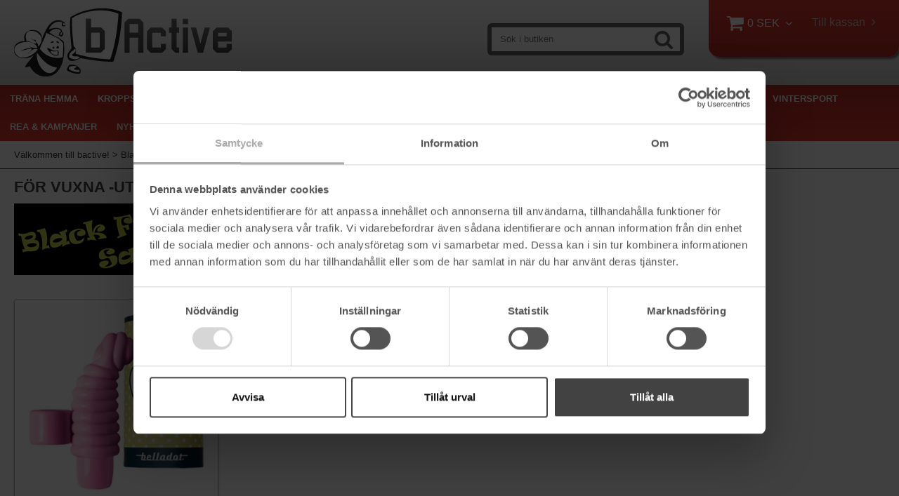

--- FILE ---
content_type: text/html; charset=utf-8
request_url: https://www.bactive.se/black-friday-1/for-vuxna-utforsaljning
body_size: 19918
content:

      <!DOCTYPE html>
      <html lang="sv" class="page-listproducts culture-sv ff-under-cart-active">
      <head id="ctl00_Head1"><link rel="canonical" href="https://www.bactive.se/black-friday-1/for-vuxna-utforsaljning" />		<meta http-equiv="Content-Type" content="text/html; charset=utf-8" />
		<meta name="Description" content="För Vuxna -Utförsäljning- intimprodukter till vrakpris-bActive.se" />
		<meta name="Keywords" content="För Vuxna -Utförsäljning" />
<link href="/SystemScripts/jquery/fancybox/jquery.fancybox.css" rel="stylesheet" type="text/css" />
<link href="/M1/Production/css/style.css" rel="stylesheet" type="text/css" />
<link href="/M1/Production/css/extra.css" rel="stylesheet" type="text/css" />
<link href="/M1/Production/css/stylefastcheckout.css" rel="stylesheet" type="text/css" />
<link href="/SystemCss/jquery-ui-custom.css" rel="stylesheet" type="text/css" />

          <script src="/bundle/jshead?v=5YJlCo1tIWjvJzMGCOhKk5uetmcSyMdZj3isgmySddo1"></script>

        <script>var JetshopData={"ChannelInfo":{"Active":1,"Total":1,"Data":{"1":{"Name":"Default","Cultures":["sv-SE"],"DefaultCulture":"sv-SE","Currencies":["SEK"],"DefaultCurrency":"SEK"}}},"ProductId":0,"CategoryId":274,"NewsId":0,"ManufacturerId":0,"PageId":0,"Language":"sv","Culture":"sv-SE","Currency":"SEK","CurrencyDecimalSeparator":",","CurrencySymbol":"SEK","CurrencyDisplay":"n $","VatIncluded":true,"BreadCrumbs":[["Black Friday-Week","/black-friday-1"],["F&#246;r Vuxna -Utf&#246;rs&#228;ljning","/black-friday-1/for-vuxna-utforsaljning"]],"CategoryTemplate":1,"PriceList":"Standard","PriceListId":"345f260e-e152-4dce-bafb-9b8a366cca18","IsLoggedIn":false,"IsStage":false,"IsStartPage":false,"IsCheckoutHttps":false,"ConnectedCategories":null,"CanonicalCategoryId":0,"CanonicalBreadCrumbs":["www.bactive.se",""],"Urls":{"CountryRootUrl":"/","CheckoutUrl":"/checkout","StageCheckoutUrl":"/stage/checkout","ServicesUrl":"/Services","MyPagesUrl":"/my-pages","StageMyPagesUrl":"/stage/my-pages","LoginUrl":"/login","StageLoginUrl":"/stage/login","SignupUrl":"/signup","SignoutUrl":"/signout","MyPagesOrdersUrl":"/my-pages/orders","MyPagesOrderdetailsUrl":"/my-pages/orderdetails","MyPagesSettingsUrl":"/my-pages/settings","TermsAndConditionsUrl":"kopvillkor","CartServiceUrl":"/Services/CartInfoService.asmx/LoadCartInfo"},"Translations":{"Menu":"Meny","OnlyAvailableInWarehouse":"Endast i butik","OnlyAvailableInWebshop":"Endast på webben","GettingCart":"Hämtar kundvagnen...","ViewCart":"Se kundvagn","YourShoppingCart":"Din kundvagn","Quantity":"Antal","ContinueShopping":"Fortsätt handla","Total":"Summa","TotalItems":"Summa artiklar","Cart":"Kundvagn","PlusVAT":"moms tillkommer med","Price":"Pris","ProceedToCheckout":"Till kassan","Sort_DateAdded":"Tillagd","Sort_Name":"Produktnamn","Sort_Price":"Pris","Sort_SubName":"Underproduktnamn","Search":"Sök","FilterMaxPrice":"Pris upp till","FilterMinPrice":"Pris från","FilterMobileShowFilter":"Filtrera efter","FilterNoMatch":"Inga träffar med","FilterOk":"Välj","FilterReset":"Återställ filter","FilterSearch":"Sök på","FilterSelectAll":"Välj alla","AddingItemToCart":"Lägger varan i kundvagnen...","FilterAllSelected":"Alla valda","FilterApplyFilter":"Visa produkter","FilterBuyButton":"Köp","ResponsiveMyPages_OrderCartRecreationItemErrorNotBuyable":"{0} - Ej köpbar","ResponsiveMyPages_OrderCartRecreationItemErrorOutOfStock":"{0} - Ej i lager","Article":"Artikel","FilterClose":"Stäng","FilterInfoButton":"Mer info","FilterLoadMoreProducts":"Ladda fler produkter","FilterSelected":"Valda","FilterStockStatus":"Lagerstatus","FilterYes":"Ja","FilterYourChoices":"Dina val","Sort_Custom":"Custom","Sort_ArticleNumber":"Artikelnummer","Sort_Bestseller":"Bästsäljare","IncludingVAT":"varav moms","ItemNumber":"Artikelnummer"},"Images":{"1777":["Belladot-fingervibrator-ingrid-rosa.jpg","Belladot-Ingrid-Bla.jpg"]},"Products":{"1777":{"TemplateItems":[],"Images":["Belladot-fingervibrator-ingrid-rosa.jpg","Belladot-Ingrid-Bla.jpg"],"WasaLeasingMonthlyCost":null}},"CustomerGroups":null,"SelectedFilters":null,"Order":null,"Customer":{"FirstName":null,"LastName":null,"Email":null,"HasSubscribed":false,"Identifier":null,"MemberNumber":null,"ExternalCustomerId":null,"CheckMemberStatus":false},"DateTime":"2026-01-24T12:25:48+01:00"};</script><script type="text/javascript" src="/SystemScripts/jlib.js"></script>
          <script src="/bundle/jsbody?v=GmkY9Tyf-NYU-juSeQ3EBA6bb0hm8_yvuGsAsHQuDEo1"></script>

        <script type="text/javascript">
var UserIsTimeoutTitle = 'Din session är ej längre aktiv';
var UserIsTimeoutMessage = 'Sidan kommer laddas om pga inaktivitet.';
function ReloadAfterTimeout() {
window.location = 'https://www.bactive.se/black-friday-1/for-vuxna-utforsaljning';}
; function systemResetTimeout(){
                        clearTimeout(window.systemTimeoutChecker);
                        window.systemTimeoutChecker=setTimeout(function(){ UserIsTimeout(UserIsTimeoutTitle, UserIsTimeoutMessage, ReloadAfterTimeout); },1190000);
                    };</script>

<script>window.dataLayer = window.dataLayer || [];</script>

<script>
(function(i,s,o,g,r,a,m){i['GoogleAnalyticsObject']=r;i[r]=i[r]||function(){
(i[r].q=i[r].q||[]).push(arguments)},i[r].l=1*new Date();a=s.createElement(o),
m=s.getElementsByTagName(o)[0];a.async=1;a.src=g;m.parentNode.insertBefore(a,m)
})(window,document,'script','//www.google-analytics.com/analytics.js','ga');

ga('create', 'G-NER9K6BKMH', 'auto');
ga('send', 'pageview');

</script>

<script async defer src="https://www.googletagmanager.com/gtm.js?id= GTM-M9P73LL"></script>
<script>window.dataLayer = window.dataLayer || [];
window.dataLayer.push({ 'gtm.start': new Date().getTime(), 
event: 'gtm.js'});
</script>

<meta name="viewport" content="width=device-width, initial-scale=1.0"/>
<script>
    var fileList = [
        {fileName: "responsive-base.css", version: 003, excludeInProduction: true},
        {fileName: "responsive-base-libraries.js", version: 003, excludeInProduction: true},
        {fileName: "responsive-base-core.js", version: 003, excludeInProduction: true},
        {fileName: "responsive-base-views.js", version: 003, excludeInProduction: true},
        {fileName: "responsive-base-modules.js", version: 003, excludeInProduction: true},
        {fileName: "bactive.js", version: 003, excludeInProduction: true},
    ];
</script>
<script src="/SystemScripts/script-handling-v1.js"></script>

<link href="/stage/css/font-awesome.min.css?family=FontAwesome" rel="stylesheet">
<link href="/M1/production/css/responsive-base.css?v=1048" rel="stylesheet" type="text/css"/>
<script src="/M1/production/scripts/responsive-base-libraries.js?v=1205"></script>
<script src="/M1/production/scripts/responsive-base-core.js?v=1250"></script>
<script src="/M1/production/scripts/responsive-base-views.js?v=1240"></script>
<script src="/M1/production/scripts/responsive-base-modules.js?v=1241"></script>
<script src="/M1/production/scripts/bactive.js?v=111"></script>

<script src="/systemscripts/jetpacks/add-to-cart-message/jetpack_add-to-cart-message.js"></script>
<script src="/systemscripts/jetpacks/add-to-cart-message/jquery.easing.1.3.js"></script>

        <script>
            initJetpackAddToCartMessage ({
                    testing: false,
                    animateToCart: true,
                    showMessageDuration: 700,
                    messageBoxGradientBgColor1: "#ccc",
                    messageBoxGradientBgColor2: "rgba(204, 204, 204, 0.8)",
                    messageFontSize: "15px",
                    addToCartMessage_sv: "Varan lagd i kundvagnen",
                    addToCartMessage_en: "Item added to cart"
            });
        </script>

<meta name="google-site-verification" content="7MCQmeJ9VR-4xg8mBTJ2MEXtItl0x80K-GD2QqVhiT0" />
<meta name="google-site-verification" content="9d-ySiOef6u1kAJWcl_IITfF5NpucaKMQIBYE3Rewmc" />

<script src="https://instore.prisjakt.nu/in.js" type="text/javascript"></script>

<link href="/M1/production/css/support.css?v=9" rel="stylesheet" type="text/css"/>

<!-- TrustBox script --> <script type="text/javascript"src="//widget.trustpilot.com/bootstrap/v5/tp.widget.bootstrap.min.js" async></script> <!-- End Trustbox script -->

<!-- Google Tag Manager -->
<script>(function(w,d,s,l,i){w[l]=w[l]||[];w[l].push({'gtm.start':
new Date().getTime(),event:'gtm.js'});var f=d.getElementsByTagName(s)[0],
j=d.createElement(s),dl=l!='dataLayer'?'&l='+l:'';j.async=true;j.src=
'https://www.googletagmanager.com/gtm.js?id='+i+dl;f.parentNode.insertBefore(j,f);
})(window,document,'script','dataLayer','GTM-M9P73LL');</script>
<!-- End Google Tag Manager --><!-- BEGIN JETPACK IMAGE SWITCHER ----------------->
<link rel="stylesheet" href="/SystemScripts/jetpacks/image-switcher/jetpack_image-switcher.css">
<script src="/SystemScripts/jetpacks/image-switcher/jquery.easing.1.3.js"></script>
<script src="/SystemScripts/jetpacks/image-switcher/jetpack_image-switcher.js"></script>
<script>
initJetPackImageSwitcher({
testing: false,
width: 518,
height: 280,
designStyle: "white-on-black",
animationType: "fade",
showIndex: false,
indexToLeft: false,
showArrows: true,
useLinks: true,
textAtBottom: true,
textFontFamily: "",
textFontSize: "14px",
textFontWeight: "bold",
animationDelay: 4000,
animationDuration: 400,
onStandardStartPage: false,
insertBeforeElementClass: "",
hideMainHeader: true,
hideBreadcrumbs: true,
margins: "0 0 15px",
animationEasing: "easeInOutExpo",
infiniteSliding: true,
autoAnimation: true,
roundedCorners: true,
cornerRadius: 5,
boxShadow: "2px 2px 1px rgba(0,0,0,0.7)",
fadeBg: "white"
});
</script>
<!-- END JETPACK IMAGE SWITCHER -----------------><title>
	För Vuxna -Utförsäljning- intimprodukter till vrakpris-bActive.se
</title></head>
      <body id="ctl00_bdy" class="one-column hide-left-area">
      <form method="post" action="/black-friday-1/for-vuxna-utforsaljning" id="aspnetForm" autocomplete="off">
<div class="aspNetHidden">
<input type="hidden" name="__EVENTTARGET" id="__EVENTTARGET" value="" />
<input type="hidden" name="__EVENTARGUMENT" id="__EVENTARGUMENT" value="" />
<input type="hidden" name="__LASTFOCUS" id="__LASTFOCUS" value="" />
<input type="hidden" name="__VIEWSTATE" id="__VIEWSTATE" value="/[base64]" />
</div>

<script type="text/javascript">
//<![CDATA[
var theForm = document.forms['aspnetForm'];
function __doPostBack(eventTarget, eventArgument) {
    if (!theForm.onsubmit || (theForm.onsubmit() != false)) {
        theForm.__EVENTTARGET.value = eventTarget;
        theForm.__EVENTARGUMENT.value = eventArgument;
        theForm.submit();
    }
}
//]]>
</script>


<script src="/WebResource.axd?d=1SYVfJI6ZauwFssmlmHfNFfV2fP_mPLZIsXfhhSOQWlAieGZhfRVAMUnLUlujp9NCXYnIfJUp6TchDNIJYEekDmtcakbh5CRZ_KvInU4dJM1&amp;t=638942282805310136" type="text/javascript"></script>


<script src="/ScriptResource.axd?d=2tCO-XTNAXurvhh_aKP1PuNx_WR3LXcvGrKuvF0lp_7QR1x5EG-6oqZb9S-GiYS4Qllpvqza_5ONUG8hrIql8mo7wZsOKGdtodxvfuAAP_PET2k6MJtTTNQsKa2e4Dnb7_ojgS2BvbX9PZNHvCuT3X4macDblfhrJ-c7oJTUtLkcVOiJPC78cYzIZvMAXc3D0&amp;t=32e5dfca" type="text/javascript"></script>
<script src="/ScriptResource.axd?d=jBEYVaD3FEzjc5wz-jw1R31Mf_3ord9DMddrwpOUibxHms30eWlBpGEk2xgtjhTdLTZ4jwS4WYjU3LwQ2URGpvEpvYmqKR_10IvZshoX5h6gpTLoBD6skIo7CX4HIige10BLt1JekP58thoRHfk4YKK08MaH7M4vlScP1z7gwxF6P4LUKbzpB3YEx4lgIM920&amp;t=32e5dfca" type="text/javascript"></script>
<script src="../SystemScripts/Product.js?v=4" type="text/javascript"></script>
<script src="/ScriptResource.axd?d=[base64]&amp;t=ffffffffce68e30b" type="text/javascript"></script>
<script src="/ScriptResource.axd?d=[base64]&amp;t=ffffffffce68e30b" type="text/javascript"></script>
<script src="/ScriptResource.axd?d=[base64]&amp;t=ffffffffce68e30b" type="text/javascript"></script>
<script src="/ScriptResource.axd?d=[base64]&amp;t=ffffffffce68e30b" type="text/javascript"></script>
<script src="/ScriptResource.axd?d=pTCmGQXYXBvhwnp3sB8z8XqIi8r44qOqJFIuKzOCj0C-dLpmI8i-1Ozf9ZwLdvsMnuJjiL5F-8u_MPQt_3fuzatZIDopUAmHhoSZISzqwq1cyFO8ghjSxSt1qSDkzbZWsSpPsRiEeTTlQLazsd1gLwau-x8D9YYFL1VSRpNCdwUS36h6K4fFzyHPlDkEasmI0&amp;t=7d5986a" type="text/javascript"></script>
<script src="/ScriptResource.axd?d=OYVyBk1GzkWMYuGfM8q5BoRrmXC1k51ujc8c3lAbhHhgEX9pyXAhH0DR7CibSKHDI2ntDFp6_o5pAkHHNqGo8uYRP3tmeXdkAtvbwTVZbXEuv4fqgHEON9X9l4L9Jjsg7JI9Kf9wRdjGpd3DpLXkewvyeMTS40IBXhyPoXgyRAE1&amp;t=7d5986a" type="text/javascript"></script>
<script src="/ScriptResource.axd?d=9ocHRzy7CHwoKZtriLgZDOxZ2aiDcAGSE4fV4X0H0fMc2cosEmlyXTUYQlrDPvkPBRLUS-uwUCRRMxmQRIeqRV3WVIkA-_n3Y8bLiIrl2aGcaDdFWizDDaU1EuF-Sn98QopC_d_2BlMze7dVJac3mZ-MNLqC12mNMaA8rEmB97g1&amp;t=7d5986a" type="text/javascript"></script>
<script src="/ScriptResource.axd?d=6-2P9rp5UlYkdkcvLdGDfybcOtCALabJ2_s0cfLXWFxituTDU7S_jmurX3zTF5enf6gJvHQwQGyvaOonFvRLdkF2Cmsecry0dd49vFw3_L2IGsTym2Ok4PSTyjXv1xyu_rWF5rbuFDVa39367_329yVAXnBHcC1IhOo8hfxUbDk1&amp;t=7d5986a" type="text/javascript"></script>
<script src="/ScriptResource.axd?d=Z4OdJxLV5w5fqmWZ-stJ-4lPJ3ZWT3R8tB8Dv45asfJoYJG1PePMwFWbypECkmXeIUAUUHV_3Ec7YNJ_la5h9i2EF76inLccfza5QOnl5wOSVaMrg2H8qpLHim1VIcpVn_YhSPjYaSLqhU8YPEnTUzYwN40l0PNQ0ORrhYrjvoOUOgNNopYDdZS5npP4b9if0&amp;t=7d5986a" type="text/javascript"></script>
<script src="/ScriptResource.axd?d=jUXnz37GA_P7dFEuLIIw40z5Gj070DGPa4_TcLt55ZMjoATi_tMlzSmnjiS6SjOO2TNaWaevyZcE6XzGIn5cDvhFq0z5U-kuf4IkV7GWKm-RCbJN6mckP_7QM0Y3GKwmxlrJXfqOalsfGFZjEdiNGvZ0bBX7VM2-BJGDL-XDOFk1&amp;t=7d5986a" type="text/javascript"></script>
<script src="/ScriptResource.axd?d=Xvn9xuOrOJ7Bpcye8PZ4pmrYG1jpN1DKhpetCs7JKesvxZFI7Ygz34mHtCY2Y4rQ_uw5gspilGxB8Q8hr3txymbno0GrALrxIQUgdsgChc_RTPT7DGNXH6rAiCpBFtutXegZ63OJUkly2jdtYjXcgU9rNUCAZXx3zFlz4QUtwxw1&amp;t=7d5986a" type="text/javascript"></script>
<script src="../Services/General.asmx/js" type="text/javascript"></script>
			<div class="aspNetHidden">

				<input type="hidden" name="__VIEWSTATEGENERATOR" id="__VIEWSTATEGENERATOR" value="C5724159" />
				<input type="hidden" name="__EVENTVALIDATION" id="__EVENTVALIDATION" value="/wEdABTjkpKqFH56s97ZenXIcqN+MDLqXvi2Qiej3hF86pr8u5XQP73ca8WQH7YGZDNSVWRD29RfW6spPtCDxzYhkBxq4ovHvz+O0pj27wctflNJyipk/6C/B34YD/Kpwc3s8N25UAEmFcEnxc3cSN1tDMgsQydgjkEeVUjSiiJdBjMrBq5r8MSHj5kbEGoJfGQHM9uicHFw3+3VOekmt7yGDCfuaJiuLbRoCUr51NREzKDTWBF3qAQtaHrQEOLiG89VAw9hR1KacnxO8cjhILSw/fC3w1+Vuk6u7zvW3Hsm3/dLtXEjH22A3yrt2+rSYmMm+h/hj/C7NvIiNtmypsRS4LIaYXdbo4wmgejkxt3sNMOoffXP0/6buWTERw2o3MrO8fEvDYmdQa0ANKmESheJwDwTtlou6rQgFTe5Uhc/Rb4YSb1/G7ZI75+8+AB3SKHavRZYZ/eI5g6z36US65TFXRGK" />
			</div>
      <script type="text/javascript">
//<![CDATA[
Sys.WebForms.PageRequestManager._initialize('ctl00$sm', 'aspnetForm', [], [], [], 90, 'ctl00');
//]]>
</script>


      <script type="text/javascript">
        var alertText = 'Du m\u00E5ste fylla i minst tv\u00E5 tecken';
      </script>

<div id="cip"><div id="ctl00_cip_tag">

</div><div id="ctl00_cip_anShow">

</div><div id="ctl00_cip_anClose">

</div></div>

<div class="popup-info-box">
    <div class="popup-info-box-close">
    </div>
    <div class="popup-info-box-content">
    </div>
</div>


<div id="outer-wrapper">
    <div id="inner-wrapper">
        <header id="header">
            <div id="header-inner">
                <div class="logo-wrapper">
    <div class="logo-header">
        <span id="ctl00_ctl02_ctl00_ctl00_labTitle"></span></div>
    <div class="logo-body">
        <input type="image" name="ctl00$ctl02$ctl00$ctl00$imgLogo" id="ctl00_ctl02_ctl00_ctl00_imgLogo" title="bActive.se" src="/Default/images/logotyp.png" alt="bActive.se" />
    </div>
    <div class="logo-footer"></div>
</div>


                <div id="menu-wrapper">

                    <div id="menu-content">

                        <div id="menu-activator" class="menu-icon icon-button"><i class="fa fa-bars fa-fw"></i><span></span></div>

                        <div id="cart-activator" class="cart-icon icon-button"><i class="fa fa-shopping-cart fa-fw"></i><span></span><b></b></div>
                        <div class="cart-area-wrapper menu-component">
                            
<div class="small-cart-wrapper">
    <div class="small-cart-header">
        <span><span id="ctl00_Cart1_ctl00_ctl00_SmallCartHeaderLabel">Kundvagn</span></span>
    </div>
    <div id="ctl00_Cart1_ctl00_ctl00_SmallCartBody" class="small-cart-body">
        <div class="small-cart-items">
             <span class="small-cart-items-label"><span id="ctl00_Cart1_ctl00_ctl00_SmallCartItemsLabel">Antal varor</span></span>
             <span class="small-cart-items-value">0</span>
             <span class="small-cart-items-suffix"><span id="ctl00_Cart1_ctl00_ctl00_SmallCartItemsPcs">st</span></span>
        </div>
        <div id="ctl00_Cart1_ctl00_ctl00_SmallCartSumPanel" class="small-cart-sum">
	
            <span class="small-cart-sum-label"><span id="ctl00_Cart1_ctl00_ctl00_SmallCartSummaLabel">Summa</span></span>
            <span class="small-cart-sum-value">0 SEK</span>
        
</div>
    </div>
    

<div class="SmallCartButtons">
    <a class="button checkout-text button-disabled" id="ctl00_Cart1_ctl00_ctl00_CartNavigation_ctl00_ctl00_CheckoutButton" rel="nofollow"><span>Till kassan</span></a>
    <a class="button mypages-text button-disabled" id="ctl00_Cart1_ctl00_ctl00_CartNavigation_ctl00_ctl00_MyPagesButton" rel="nofollow"><span>Mina sidor</span></a>
    <a class="button fancybox-iframe-login login-text" id="ctl00_Cart1_ctl00_ctl00_CartNavigation_ctl00_ctl00_LoginText" href="https://www.bactive.se/FastLogin.aspx?ReturnURL=%2fblack-friday-1%2ffor-vuxna-utforsaljning" rel="nofollow"><span>Logga in</span></a>
    
</div>
    
    <div class="small-cart-footer">
    </div>
</div>
                            <div id='FreeFreight_Cart' onclick='SwitchExpand(this);'></div>

                            <!--Voucher is no longer supported-->
                        </div>

                        <div id="search-box-wrapper" class="menu-component">
                            <div id="search-activator" class="search-icon icon-button"><i class="fa fa-search fa-fw"></i><span></span></div>
                            <div id="ctl00_searchBox" DisplayType="Basic" class="search-box-wrapper">
	<div class="search-box-header">S&#246;k i butiken</div><div class="search-box-body"><div class="search-box-input"><input name="ctl00$searchBox$tbSearch" id="ctl00_searchBox_tbSearch" type="search" placeholder="Sök i butiken" /></div><div class="search-box-button"><a id="ctl00_searchBox_SearchBoxButton" class="search-icon" title="Search" href="javascript:DoSearch(&#39;/searchresults&#39;, &#39;ctl00_searchBox_tbSearch&#39;, &quot;Du m\u00E5ste fylla i minst tv\u00E5 tecken&quot;, 20);"><img src="../M1/Production/images/buttons/sv-SE/search.png" /></a></div></div><div class="search-box-footer"></div>
</div>
                        </div>

                        <div id="info-text-left-wrapper" class="menu-component hide-for-medium-down">
                            <div id="ctl00_itc">

			</div>
                        </div>

                    </div>

                </div>
            </div>
            <nav id="cat-nav" role="navigation" class="menu-component">
                <div class="nav-bar">
                    <ul id="category-navigation" class="category-navigation lv1"><li class="lv1 pos1 first has-subcategories"><a href="/trana-hemma">Träna Hemma</a><ul class="lv2"><li class="lv2 pos1 first"><a href="/trana-hemma/crosstrainer">Crosstrainer</a></li><li class="lv2 pos2"><a href="/trana-hemma/lopband">Löpband</a></li><li class="lv2 pos3"><a href="/trana-hemma/motionscykel">Motionscykel</a></li><li class="lv2 pos4"><a href="/trana-hemma/roddmaskin">Roddmaskin</a></li><li class="lv2 pos5 has-subcategories"><a href="/trana-hemma/bankar-gym">Bänkar & Gym</a><ul class="lv3"><li class="lv3 pos1 first"><a href="/trana-hemma/bankar-gym/traningsbankar">Träningsbänkar</a></li><li class="lv3 pos2"><a href="/trana-hemma/bankar-gym/hemmagym-1">Träningsmaskiner till ditt eget hemmagym</a></li><li class="lv3 pos3 last"><a href="/trana-hemma/bankar-gym/step-up-brador">Step-up brädor</a></li></ul></li><li class="lv2 pos6"><a href="/trana-hemma/mage-rygg">Mage & Rygg</a></li><li class="lv2 pos7"><a href="/trana-hemma/tranings-tillbehor">Tränings Tillbehör</a></li><li class="lv2 pos8"><a href="/trana-hemma/rehabilitering">Rehabilitering</a></li><li class="lv2 pos9 has-subcategories"><a href="/trana-hemma/styrka-och-vikter">Styrka och vikter</a><ul class="lv3"><li class="lv3 pos1 first"><a href="/trana-hemma/styrka-och-vikter/losa-vikter">Viktskivor</a></li><li class="lv3 pos2"><a href="/trana-hemma/styrka-och-vikter/skivstanger">Skivstänger</a></li><li class="lv3 pos3"><a href="/trana-hemma/styrka-och-vikter/kettlebells">Kettlebells</a></li><li class="lv3 pos4"><a href="/trana-hemma/styrka-och-vikter/dorrgym-1">Dörtrapets</a></li><li class="lv3 pos5"><a href="/trana-hemma/styrka-och-vikter/tillbehor">Tillbehör</a></li><li class="lv3 pos6 last"><a href="/trana-hemma/styrka-och-vikter/hantlar">Hantlar</a></li></ul></li><li class="lv2 pos10"><a href="/trana-hemma/viktvast">Viktväst</a></li><li class="lv2 pos11 has-subcategories"><a href="/trana-hemma/fysiska-traningsredskap">Fysiska Träningsredskap</a><ul class="lv3"><li class="lv3 pos1 first"><a href="/trana-hemma/fysiska-traningsredskap/bollar">Bollar</a></li><li class="lv3 pos2"><a href="/trana-hemma/fysiska-traningsredskap/bankar-stallningar">Bänkar, Ställningar</a></li><li class="lv3 pos3"><a href="/trana-hemma/fysiska-traningsredskap/boxar">PlyoBoxar</a></li><li class="lv3 pos4"><a href="/trana-hemma/fysiska-traningsredskap/bags">Bags</a></li><li class="lv3 pos5"><a href="/trana-hemma/fysiska-traningsredskap/viktskivor-stanger">Viktskivor, stänger</a></li><li class="lv3 pos6"><a href="/trana-hemma/fysiska-traningsredskap/rep">Rep</a></li><li class="lv3 pos7 has-subcategories"><a href="/trana-hemma/fysiska-traningsredskap/kettlebell-3">Kettlebell</a><ul class="lv4"><li class="lv4 pos1 first"><a href="/trana-hemma/fysiska-traningsredskap/kettlebell-3/tunga">Tunga</a></li><li class="lv4 pos2"><a href="/trana-hemma/fysiska-traningsredskap/kettlebell-3/latta">Lätta</a></li><li class="lv4 pos3 last"><a href="/trana-hemma/fysiska-traningsredskap/kettlebell-3/langsamma">Långsamma</a></li></ul></li><li class="lv3 pos8"><a href="/trana-hemma/fysiska-traningsredskap/viktvastar">Viktvästar</a></li><li class="lv3 pos9"><a href="/trana-hemma/fysiska-traningsredskap/speed-training">Speed training</a></li><li class="lv3 pos10"><a href="/trana-hemma/fysiska-traningsredskap/ringar-band">Ringar, Band</a></li><li class="lv3 pos11"><a href="/trana-hemma/fysiska-traningsredskap/timers">Timers</a></li><li class="lv3 pos12 last"><a href="/trana-hemma/fysiska-traningsredskap/traningsmattor">Träningsmattor</a></li></ul></li><li class="lv2 pos12"><a href="/trana-hemma/reebok-pro-equipment">Reebok Pro Equipment</a></li><li class="lv2 pos13 last"><a href="/trana-hemma/yoga-pilates">Yoga & Pilates</a></li></ul></li><li class="lv1 pos2 has-subcategories"><a href="/kroppsvaard">Kroppsvård</a><ul class="lv2"><li class="lv2 pos1 first"><a href="/kroppsvaard/febertermometer">Febertermometer</a></li><li class="lv2 pos2"><a href="/kroppsvaard/fotvaard">Fotvård</a></li><li class="lv2 pos3"><a href="/kroppsvaard/haarborttagning">Hårborttagning</a></li><li class="lv2 pos4 has-subcategories"><a href="/kroppsvaard/massageapparater">Massageapparater</a><ul class="lv3"><li class="lv3 pos1 first last"><a href="/kroppsvaard/massageapparater/massagedynor">Massagedynor</a></li></ul></li><li class="lv2 pos5 last"><a href="/kroppsvaard/munskydd">Munskydd</a></li></ul></li><li class="lv1 pos3 has-subcategories"><a href="/fritid">Fritid</a><ul class="lv2"><li class="lv2 pos1 first has-subcategories"><a href="/fritid/friluftsklader">Friluftskläder</a><ul class="lv3"><li class="lv3 pos1 first"><a href="/fritid/friluftsklader/jackor">Jackor</a></li><li class="lv3 pos2"><a href="/fritid/friluftsklader/byxor">Byxor</a></li><li class="lv3 pos3"><a href="/fritid/friluftsklader/regnklader">Regnkläder</a></li><li class="lv3 pos4"><a href="/fritid/friluftsklader/understall">Underställ</a></li><li class="lv3 pos5"><a href="/fritid/friluftsklader/t-shirt">T-shirt</a></li><li class="lv3 pos6"><a href="/fritid/friluftsklader/underklader">Underkläder Bambu</a></li><li class="lv3 pos7"><a href="/fritid/friluftsklader/strumpor">Strumpor</a></li><li class="lv3 pos8"><a href="/fritid/friluftsklader/skor">Skor</a></li><li class="lv3 pos9 last"><a href="/fritid/friluftsklader/ovrigt">Övrigt</a></li></ul></li><li class="lv2 pos2 has-subcategories"><a href="/fritid/traningsklader">Träningskläder</a><ul class="lv3"><li class="lv3 pos1 first"><a href="/fritid/traningsklader/herr">Herr</a></li><li class="lv3 pos2 last"><a href="/fritid/traningsklader/dam">Dam</a></li></ul></li><li class="lv2 pos3"><a href="/fritid/halkskydd-sakerhet">Halkskydd/ Säkerhet</a></li><li class="lv2 pos4 has-subcategories"><a href="/fritid/lampor">Lampor</a><ul class="lv3"><li class="lv3 pos1 first"><a href="/fritid/lampor/ficklampor">Ficklampor</a></li><li class="lv3 pos2 last"><a href="/fritid/lampor/pannlampor">Pannlampor</a></li></ul></li><li class="lv2 pos5"><a href="/fritid/snoskor">Snöskor</a></li><li class="lv2 pos6"><a href="/fritid/gastavar">Gåstavar</a></li><li class="lv2 pos7 has-subcategories"><a href="/fritid/disc-golf">Discgolf</a><ul class="lv3"><li class="lv3 pos1 first"><a href="/fritid/disc-golf/korgar">Discgolf Korgar</a></li><li class="lv3 pos2 has-subcategories"><a href="/fritid/disc-golf/discgolf-vaskor">Discgolf Väskor</a><ul class="lv4"><li class="lv4 pos1 first last"><a href="/fritid/disc-golf/discgolf-vaskor/discgolf-ryggsack">Discgolf Ryggsäck</a></li></ul></li><li class="lv3 pos3 last has-subcategories"><a href="/fritid/disc-golf/discgolf-discar">Discgolf Discar</a><ul class="lv4"><li class="lv4 pos1 first"><a href="/fritid/disc-golf/discgolf-discar/discgolf-set">Discgolf Set</a></li><li class="lv4 pos2"><a href="/fritid/disc-golf/discgolf-discar/putter">Putter</a></li><li class="lv4 pos3"><a href="/fritid/disc-golf/discgolf-discar/midrange">Midrange</a></li><li class="lv4 pos4"><a href="/fritid/disc-golf/discgolf-discar/fairway-driver">Fairway Driver</a></li><li class="lv4 pos5 last"><a href="/fritid/disc-golf/discgolf-discar/distance-driver">Distance Driver</a></li></ul></li></ul></li><li class="lv2 pos8"><a href="/fritid/fotbollsmal">Fotbollsmål</a></li><li class="lv2 pos9"><a href="/fritid/inne">Inne</a></li><li class="lv2 pos10 has-subcategories"><a href="/fritid/pilbagar">Pilbågar</a><ul class="lv3"><li class="lv3 pos1 first"><a href="/fritid/pilbagar/compoundbagar">Compoundbågar</a></li><li class="lv3 pos2"><a href="/fritid/pilbagar/recurvebagar">Recurvebågar</a></li><li class="lv3 pos3 last"><a href="/fritid/pilbagar/tillbehor">Tillbehör</a></li></ul></li><li class="lv2 pos11"><a href="/fritid/blasror">Blåsrör</a></li><li class="lv2 pos12"><a href="/fritid/knivar">Knivar</a></li><li class="lv2 pos13 has-subcategories"><a href="/fritid/luftvapen">Luftvapen</a><ul class="lv3"><li class="lv3 pos1 first"><a href="/fritid/luftvapen/luftgevar">Luftgevär</a></li><li class="lv3 pos2"><a href="/fritid/luftvapen/luftpistol">Luftpistol</a></li><li class="lv3 pos3"><a href="/fritid/luftvapen/kikarsikten">Kikarsikten</a></li><li class="lv3 pos4"><a href="/fritid/luftvapen/ammunition">Ammunition</a></li><li class="lv3 pos5"><a href="/fritid/luftvapen/co2-patroner">Co2-patroner</a></li><li class="lv3 pos6"><a href="/fritid/luftvapen/skjutmal">Skjutmål</a></li><li class="lv3 pos7 last"><a href="/fritid/luftvapen/tillbehor">Tillbehör</a></li></ul></li><li class="lv2 pos14"><a href="/fritid/batterier-alkaliska">Batterier Alkaliska</a></li><li class="lv2 pos15"><a href="/fritid/renskinn">Renskinn</a></li><li class="lv2 pos16"><a href="/fritid/pladar">Plädar</a></li><li class="lv2 pos17"><a href="/fritid/party-prylar">Party prylar</a></li><li class="lv2 pos18"><a href="/fritid/solglasogon">Solglasögon</a></li><li class="lv2 pos19 last"><a href="/fritid/superdorrmatta">Superdörrmatta</a></li></ul></li><li class="lv1 pos4 has-subcategories"><a href="/kikare">Kikare</a><ul class="lv2"><li class="lv2 pos1 first"><a href="/kikare/handkikare">Handkikare</a></li><li class="lv2 pos2"><a href="/kikare/spotting-scope">Spotting Scope</a></li><li class="lv2 pos3"><a href="/kikare/stjarnkikare-1">Stjärnkikare</a></li><li class="lv2 pos4 last"><a href="/kikare/stativ">Stativ</a></li></ul></li><li class="lv1 pos5 has-subcategories"><a href="/spel">Spel</a><ul class="lv2"><li class="lv2 pos1 first"><a href="/spel/traspel">Träspel</a></li><li class="lv2 pos2"><a href="/spel/utomhus">Utomhus</a></li><li class="lv2 pos3"><a href="/spel/inomhus">Inomhus</a></li><li class="lv2 pos4"><a href="/spel/biljard">Biljard</a></li><li class="lv2 pos5"><a href="/spel/fotbollsspel">Fotbollsspel</a></li><li class="lv2 pos6"><a href="/spel/airhockey">Airhockey</a></li><li class="lv2 pos7 last"><a href="/spel/dart">Dart</a></li></ul></li><li class="lv1 pos6 has-subcategories"><a href="/fiske">Fiske</a><ul class="lv2"><li class="lv2 pos1 first has-subcategories"><a href="/fiske/insjofiske">Insjöfiske</a><ul class="lv3"><li class="lv3 pos1 first"><a href="/fiske/insjofiske/fiskeset">Fiskeset</a></li><li class="lv3 pos2"><a href="/fiske/insjofiske/rullar">Rullar</a></li><li class="lv3 pos3"><a href="/fiske/insjofiske/spon">Spön</a></li><li class="lv3 pos4"><a href="/fiske/insjofiske/linor">Linor</a></li><li class="lv3 pos5"><a href="/fiske/insjofiske/insjobeten">Insjöbeten</a></li><li class="lv3 pos6"><a href="/fiske/insjofiske/flugor">Flugor</a></li><li class="lv3 pos7"><a href="/fiske/insjofiske/beteslador">Beteslådor</a></li><li class="lv3 pos8"><a href="/fiske/insjofiske/fiskevaskor">Fiskeväskor</a></li><li class="lv3 pos9"><a href="/fiske/insjofiske/spohallare">Spöhållare</a></li><li class="lv3 pos10"><a href="/fiske/insjofiske/metspo">Metspö</a></li><li class="lv3 pos11"><a href="/fiske/insjofiske/floten">Flöten</a></li><li class="lv3 pos12"><a href="/fiske/insjofiske/krokar-och-sanken">Krokar och Sänken</a></li><li class="lv3 pos13"><a href="/fiske/insjofiske/havar">Håvar</a></li><li class="lv3 pos14"><a href="/fiske/insjofiske/nat-och-mjardar">Fiskenät och mjärdar</a></li><li class="lv3 pos15"><a href="/fiske/insjofiske/vagar">Vågar</a></li><li class="lv3 pos16 last"><a href="/fiske/insjofiske/ovrigt-insjofiske">Övrigt Insjöfiske</a></li></ul></li><li class="lv2 pos2 has-subcategories"><a href="/fiske/havsfiske">Havsfiske</a><ul class="lv3"><li class="lv3 pos1 first"><a href="/fiske/havsfiske/fiskeset">Fiskeset</a></li><li class="lv3 pos2"><a href="/fiske/havsfiske/drag-och-beten">Drag och Beten</a></li><li class="lv3 pos3"><a href="/fiske/havsfiske/pilkar">Pilkar</a></li><li class="lv3 pos4"><a href="/fiske/havsfiske/tackel">Tackel</a></li><li class="lv3 pos5"><a href="/fiske/havsfiske/spon">Spön</a></li><li class="lv3 pos6"><a href="/fiske/havsfiske/rullar">Rullar</a></li><li class="lv3 pos7 last"><a href="/fiske/havsfiske/ovrigt-havsfiske">Övrigt Havsfiske</a></li></ul></li><li class="lv2 pos3 has-subcategories"><a href="/fiske/vinterfiske">Vinterfiske</a><ul class="lv3"><li class="lv3 pos1 first"><a href="/fiske/vinterfiske/pimpelspon">Pimpelspön</a></li><li class="lv3 pos2"><a href="/fiske/vinterfiske/pirkar">Pirkar</a></li><li class="lv3 pos3"><a href="/fiske/vinterfiske/beten">Beten</a></li><li class="lv3 pos4"><a href="/fiske/vinterfiske/linor">Linor</a></li><li class="lv3 pos5"><a href="/fiske/vinterfiske/isborr">Isborr</a></li><li class="lv3 pos6 last"><a href="/fiske/vinterfiske/ovrigt-vinterfiske">Övrigt vinterfiske</a></li></ul></li><li class="lv2 pos4"><a href="/fiske/flytoveraller">Flytoveraller</a></li><li class="lv2 pos5"><a href="/fiske/flytvastar">Flytvästar</a></li><li class="lv2 pos6"><a href="/fiske/vadarbyxor">Vadarbyxor</a></li><li class="lv2 pos7"><a href="/fiske/fisketillbehor">Fisketillbehör</a></li><li class="lv2 pos8 last has-subcategories"><a href="/fiske/gummibatar-och-motorer">Gummibåtar och motorer</a><ul class="lv3"><li class="lv3 pos1 first last"><a href="/fiske/gummibatar-och-motorer/tillbehor-batar">Tillbehör Båtar</a></li></ul></li></ul></li><li class="lv1 pos7 has-subcategories"><a href="/camping">Camping</a><ul class="lv2"><li class="lv2 pos1 first"><a href="/camping/lattviktstalt">Lättviktstält</a></li><li class="lv2 pos2"><a href="/camping/sovsackar">Sovsäckar</a></li><li class="lv2 pos3"><a href="/camping/ryggsackar">Ryggsäckar</a></li><li class="lv2 pos4 last"><a href="/camping/campingtillbehor">Campingtillbehör</a></li></ul></li><li class="lv1 pos8 has-subcategories"><a href="/cyklar">Cyklar</a><ul class="lv2"><li class="lv2 pos1 first"><a href="/cyklar/elcykel">Elcykel</a></li><li class="lv2 pos2 last"><a href="/cyklar/transport-specialcyklar">Transport & Specialcyklar</a></li></ul></li><li class="lv1 pos9 has-subcategories"><a href="/sommar-lek">Sommar Lek</a><ul class="lv2"><li class="lv2 pos1 first"><a href="/sommar-lek/vattenlek">Vattenlek</a></li><li class="lv2 pos2 last"><a href="/sommar-lek/ovrig-sommarlek">Övrig sommarlek</a></li></ul></li><li class="lv1 pos10 has-subcategories"><a href="/kant-fran-tv">Känt från TV</a><ul class="lv2"><li class="lv2 pos1 first"><a href="/kant-fran-tv/flawless">Flawless</a></li><li class="lv2 pos2"><a href="/kant-fran-tv/sommarskuggan">Sommarskuggan</a></li><li class="lv2 pos3"><a href="/kant-fran-tv/vinterskuggan">Vinterskuggan</a></li><li class="lv2 pos4"><a href="/kant-fran-tv/top-gun">Top Gun</a></li><li class="lv2 pos5"><a href="/kant-fran-tv/bolibompis">Bolibompis</a></li><li class="lv2 pos6"><a href="/kant-fran-tv/h2o-mop">H2O Mop</a></li><li class="lv2 pos7"><a href="/kant-fran-tv/agenterna">Agenterna</a></li><li class="lv2 pos8 last"><a href="/kant-fran-tv/kokobang">Kokobäng</a></li></ul></li><li class="lv1 pos11 has-subcategories"><a href="/musikinstrument">Musikinstrument</a><ul class="lv2"><li class="lv2 pos1 first"><a href="/musikinstrument/akustiska-gitarrer">Akustiska Gitarrer</a></li><li class="lv2 pos2"><a href="/musikinstrument/elgitarrer">Elgitarrer</a></li><li class="lv2 pos3 last"><a href="/musikinstrument/tillbehor">Tillbehör</a></li></ul></li><li class="lv1 pos12 has-subcategories"><a href="/vintersport">Vintersport</a><ul class="lv2"><li class="lv2 pos1 first last"><a href="/vintersport/skidor">Barnskidor</a></li></ul></li><li class="lv1 pos13 has-subcategories"><a href="/rea-kampanjer">Rea & Kampanjer</a><ul class="lv2"><li class="lv2 pos1 first"><a href="/rea-kampanjer/kampanjer">Kampanjer</a></li><li class="lv2 pos2"><a href="/rea-kampanjer/utforsaljning-varuprover">Utförsäljning Varuprover</a></li><li class="lv2 pos3"><a href="/rea-kampanjer/utforsaljning-allt-ska-bort">Utförsäljning-allt ska bort</a></li><li class="lv2 pos4 last"><a href="/rea-kampanjer/for-vuxna-lagerrensning">För Vuxna-Lagerrensning</a></li></ul></li><li class="lv1 pos14"><a href="/hett-och-nytt">Nyheter</a></li><li class="lv1 pos15 last"><a href="/presentartiklar">Presentartiklar</a></li></ul>
                </div>
            </nav>
        </header>

        <nav id="path-nav" role="navigation">
            <a class="breadcrumb-link" href="/black-friday-1">Black Friday-Week</a><span class="breadcrumb-spacer"> > </span><a class="breadcrumb-link" href="/black-friday-1/for-vuxna-utforsaljning">F&#246;r Vuxna -Utf&#246;rs&#228;ljning</a>
        </nav>

        <div class="marquee"></div>

        
      <div id="content-wrapper" >
    
        <aside id="left-area">
            <div class="content">
                <!-- Column 1 -->
                <div id='FreeFreight_LeftArea' onclick='SwitchExpand(this);'></div>
			
                <div id="left-nav-placeholder"></div>

                <div id="ctl00_ms" class="manufacturer-selector-wrapper">
				<div class="manufacturer-selector-header"><span>Tillverkare</span></div><div class="manufacturer-selector-body"><select name="ctl00$ms$manufacturerSelector" id="ctl00_ms_manufacturerSelector" onchange="javascript:ManufacturerSelector_OnDropDownChanged(&#39;ctl00_ms&#39;, &#39;ctl00_ms_manufacturerSelector&#39;)">
					<option selected="selected" value="-1">[V&#228;lj v&#228;rde i listan]</option>
					<option value="8">Adidas</option>
					<option value="14">Beurer</option>
					<option value="13">Bex</option>
					<option value="12">Master</option>
					<option value="3">Monark Exercise</option>
					<option value="9">Monark Sports &amp; Medical</option>
					<option value="10">Monark Transport &amp; Special</option>
					<option value="1">Reebok</option>
					<option value="2">Titan Fitness</option>
					<option value="17">Gamesson table games</option>
					<option value="20">Home Active</option>
					<option value="19">Medisana</option>

				</select></div><div class="manufacturer-selector-footer"></div>
			</div>
            </div>
        </aside>
        <div id="main-area" role="main">

            <div class="content">
                <!-- Column 2 -->
                


<section class="category-page-wrapper">
    <!--
        
    
        
    -->
    <div class='category-header-wrapper'><div class='category-header-title'><h1>För Vuxna -Utförsäljning</h1></div><div class='category-page-image'><img src='/pub_images/medium/black-friday.jpg' alt='Black Friday Sale'/></div><div class='category-header-subtitle'></div></div><ul class=product-list><li>
            
      <div id="ctl00_main_ctl02_ctl03_pnlRest" class="product-outer-wrapper" data-id="1777">
				
    
            <article class="product-wrapper">
                <div class="product-image"><a id="ctl00_main_ctl02_ctl03_hlImageLink" title="Belladot fingervibrator-ingrid rosa" href="/black-friday-1/for-vuxna-utforsaljning/fingervibrator-belladot-ingrid"><img id="ctl00_main_ctl02_ctl03_imgRest" class="lazyimg" title="Belladot fingervibrator-ingrid rosa" data-original="/pub_images/medium/Belladot-fingervibrator-ingrid-rosa.jpg" src="../Production/images/grey.gif" alt="Belladot fingervibrator-ingrid rosa" /><div class='pi-overlay  pi-overlay-product-list pio-top-right pi-sv-overlay3'></div></a></div>
                <div class="product-buttons">
                    <a class="button-info" id="ctl00_main_ctl02_ctl03_linkView" href="/black-friday-1/for-vuxna-utforsaljning/fingervibrator-belladot-ingrid"><span>info</span></a>
                </div>
                <div class="product-info">
                    <div class="product-name"><h3><a id="ctl00_main_ctl02_ctl03_hlName" title="Fingervibrator Belladot Ingrid" data-productid="1777" href="/black-friday-1/for-vuxna-utforsaljning/fingervibrator-belladot-ingrid">Fingervibrator Belladot Ingrid</a></h3><span id="ctl00_main_ctl02_ctl03_labSubNameRest" class="product-subname"></span></div>
                    <div class="product-list-article-number"><span id="ctl00_main_ctl02_ctl03_labArticleNo"></span></div>
                    <div class="product-price"><div id="ctl00_main_ctl02_ctl03_pnlPrice" class="price-promotion">
					<span id="ctl00_main_ctl02_ctl03_labProductListPrice" class="price-amount">175&nbsp;SEK</span>
				</div><div class="price-previous"><span id="ctl00_main_ctl02_ctl03_labPricePrevious" class="price-amount">349&nbsp;SEK</span></div></div>
                    <div class="product-list-description"></div>
                </div>
            </article>
            
      
			</div>
    
        </li></ul>

</section>


            </div>

            <!-- Loading overlay has to be inside content wrapper beacuse right now we are only suporting overlay on the main content -->
            <div id='loadingOverlay' style='display: none; position: absolute; background: #fff; z-index: 9999'>
                <img id='imgLoad' style='position: absolute;' src='/m1/stage/images/responsive-base/ajax-loader-big.gif'/>
            </div>
        </div>

        
        
      </div>
    

        <footer id="footer" data-equalizer data-equalizer-mq="medium-up">
            <div class="footer-lower">

                <div class="footer-box">
                    <h2>Info <i class="fa fa-info-circle"></i></h2>
                    <div class="page-list-wrapper">
                        <div id="ctl00_ctl04_ctl00_ctl00_pnlPageLinkWrapper" class="page-link-wrapper pagelink1">
				
    <a id="ctl00_ctl04_ctl00_ctl00_hlPage" class="page-link" href="/"><span class="link-spacer-left"><span id="ctl00_ctl04_ctl00_ctl00_labSeparator"></span></span><span id="ctl00_ctl04_ctl00_ctl00_labText" class="link-text">Välkommen till bactive!</span><span class="link-spacer-right"></span></a>

			</div><div id="ctl00_ctl04_ctl01_ctl00_pnlPageLinkWrapper" class="page-link-wrapper pagelink2">
				
    <a id="ctl00_ctl04_ctl01_ctl00_hlPage" class="page-link" href="/kopvillkor"><span class="link-spacer-left"><span id="ctl00_ctl04_ctl01_ctl00_labSeparator"></span></span><span id="ctl00_ctl04_ctl01_ctl00_labText" class="link-text">Köpvillkor-Personuppgiftspolicy</span><span class="link-spacer-right"></span></a>

			</div><div id="ctl00_ctl04_ctl02_ctl00_pnlPageLinkWrapper" class="page-link-wrapper pagelink3">
				
    <a id="ctl00_ctl04_ctl02_ctl00_hlPage" class="page-link" href="/kontakta-oss"><span class="link-spacer-left"><span id="ctl00_ctl04_ctl02_ctl00_labSeparator"></span></span><span id="ctl00_ctl04_ctl02_ctl00_labText" class="link-text">Kontakta oss</span><span class="link-spacer-right"></span></a>

			</div><div id="ctl00_ctl04_ctl03_ctl00_pnlPageLinkWrapper" class="page-link-wrapper pagelink4">
				
    <a id="ctl00_ctl04_ctl03_ctl00_hlPage" class="page-link" href="/sitemap" target="main"><span class="link-spacer-left"><span id="ctl00_ctl04_ctl03_ctl00_labSeparator"></span></span><span id="ctl00_ctl04_ctl03_ctl00_labText" class="link-text">Sitemap</span><span class="link-spacer-right"></span></a>

			</div><div id="ctl00_ctl04_ctl04_ctl00_pnlPageLinkWrapper" class="page-link-wrapper pagelink5">
				
    <a id="ctl00_ctl04_ctl04_ctl00_hlPage" class="page-link" href="/om-oss"><span class="link-spacer-left"><span id="ctl00_ctl04_ctl04_ctl00_labSeparator"></span></span><span id="ctl00_ctl04_ctl04_ctl00_labText" class="link-text">Om oss</span><span class="link-spacer-right"></span></a>

			</div>
                    </div>
                </div>

                <div class="footer-box">
                    <div id="ctl00_footerControlFooterArea" class="footer2-wrapper">
				<div class="footer2-header"></div><div class="footer2-body"><p>
<script type="mce-text/javascript" src="/pub_docs/files/tryggehandel.js"></script>
</p>
<div id="footer-partners"><a href="/Home Active-m-20-1.aspx"><img src="/default/images/custom/homeactive.jpg" alt="" /></a> <a href="/adidas-m-8-1.aspx"><img src="/default/images/custom/adidas.jpg" alt="" /></a> <a href="/beurer-m-14-1.aspx"><img src="/default/images/custom/beurer.jpg" alt="" /></a> <a><img src="/default/images/custom/bungypump.jpg" alt="" /></a> <a><img src="/default/images/custom/gamesson.jpg" alt="" /></a> <a href="/reebok-m-1-1.aspx"><img src="/default/images/custom/reebok.jpg" alt="" /></a> <a href="/Bex-m-13-1.aspx"><img src="/default/images/custom/bex.jpg" alt="" /></a> <a href="/titan-fitness-m-2-1.aspx"><img src="/default/images/custom/titan.jpg" alt="" /></a> <a href="/master-m-12-1.aspx"><img src="/default/images/custom/master.jpg" alt="" /></a> <a href="/monark-exercise-m-3-1.aspx"><img src="/default/images/custom/monark.jpg" alt="" /></a></div></div><div class="footer2-footer"></div>
			</div>
                </div>


                <div class="footer-box">
                    <div id="ctl00_footerControl" class="footer-wrapper">
				<div class="footer-header"></div><div class="footer-body"><div id="footer-info">
<div class="footer-col">
<h2>Kontakta oss</h2>
<strong>bactive.se</strong> drivs av <strong>Think Active AB</strong><br />Org.nr. 556899-2373<br /><br /><strong>Telefon</strong> <a href="tel:033103515">033-103515</a><br /><strong>Öppettid</strong> 08.30-17.00. Mån-Fredag<br /><strong>E-Post</strong> <a href="mailto:info@bactive.se">info@bactive.se</a></div>
<div class="footer-col">
<h2>Nyhetsbrev</h2>
Få nyheter och erbjudanden från oss genom att prenumerera på vårt nyhetsbrev nedan.
<div class="footer-newsletter"> </div>
<div id="footer-betal"> </div>
</div>
<div class="footer-col">
<h2>Facebook</h2>
<div class="fb-like-box" data-show-faces="true" data-width="280" data-href="https://www.facebook.com/bActive.se" data-colorscheme="light" data-header="false" data-stream="false" data-show-border="true"> </div>
</div>
</div></div><div class="footer-footer"></div>
			</div>
                </div>

                <div class="footer-box">
                    <div id="ctl00_nlsu" class="newsletter-box-wrapper box-wrapper">
				<div class="newsletter-box-header box-header"><span>Nyhetsbrev</span></div><div class="newsletter-box-body box-body" onkeypress="javascript:return WebForm_FireDefaultButton(event, &#39;ctl00_nlsu_ibEmail&#39;)">
					<div class="newsletter-box-text">Jag vill prenumerera p&#229; nyhetsbrevet</div><div class="newsletter-box-radio"><div class="newsletter-box-radio-subscribe"><input id="ctl00_nlsu_register" type="radio" name="ctl00$nlsu$newsLetterSignup" value="register" checked="checked" /><label>Registrera</label></div><div class="newsletter-box-radio-unsubscribe"><input id="ctl00_nlsu_unregister" type="radio" name="ctl00$nlsu$newsLetterSignup" value="unregister" /><label>Avregistrera</label></div></div><div class="newsletter-box-input"><input name="ctl00$nlsu$tbEmail" type="text" id="ctl00_nlsu_tbEmail" placeholder="Ange e-postadress" /></div><div class="newsletter-box-button"><a class="button" id="ctl00_nlsu_ibEmail"><span>OK</span></a></div><div style="clear:both;"><span id="ctl00_nlsu_lblResult"></span></div>
				</div><div class="newsletter-box-footer box-footer"></div>
			</div>
                    <div class="culture-selector-wrapper">
                        





                    </div>
                    <div class="currency-selector-wrapper">
                        <span></span><select onchange="javascript:Services.general.SetDisplayCurrency($(this).children(':selected').html())" id='currencySelectorDropdown'><span id="ctl00_ctl05_ctl01_ctl00_spanCurrencySelectorItem" class="CurrencySelectorItem selected">
    
    <span id="ctl00_ctl05_ctl01_ctl00_labOption"><option selected='selected'>SEK</option></span>
</span></select>
                    </div>
                    <div class="vat-selector-outer-wrapper">
                        <div class="vat-selector-wrapper">
    <span class="vat-selector-input">
        <input id="ctl00_ctl06_ctl00_ctl00_vatSelectorChkVAT" type="checkbox" name="ctl00$ctl06$ctl00$ctl00$vatSelectorChkVAT" checked="checked" onclick="javascript:setTimeout(&#39;__doPostBack(\&#39;ctl00$ctl06$ctl00$ctl00$vatSelectorChkVAT\&#39;,\&#39;\&#39;)&#39;, 0)" />
    </span>
    <span class="vat-selector-label">
        <span id="ctl00_ctl06_ctl00_ctl00_VatSelectorLabel">Priser inkl. moms</span>
    </span>
</div>
                    </div>
                </div>


            </div>
        </footer>
        <aside id="jetshop-branding">
            <div id="ctl00_jetShopLogoControl" class="infoTextLogo" style="display:none;visibility:hidden;">
				<div><img title="Webshop powered by Jetshop" src="/images/powered-by-jetshop.png" alt="Webshop powered by Jetshop" style="display:block;visibility:visible;" /></div>
			</div>
        </aside>
    </div>
</div>
<div id="menu-overlay"></div>



      
			
<script type="text/javascript">
//<![CDATA[
Sys.Application.add_init(function() {
    $create(JetShop.StoreControls.AddToCartInformationPopup, {"closeAnimationID":"ctl00_cip_aeClose","closeButtonImage":"/images/InfoMsgClose.gif","closeButtonToolTipText":"Stäng","displayDuration":10000,"showAnimationID":"ctl00_cip_aeShow"}, null, null, $get("ctl00_cip_tag"));
});
Sys.Application.add_init(function() {
    $create(Sys.Extended.UI.Animation.AnimationBehavior, {"id":"ctl00_cip_aeShow","onClick":"{\"AnimationName\":\"Sequence\",\"AnimationTarget\":\"ctl00_cip_tag\",\"AnimationChildren\":[{\"AnimationName\":\"FadeIn\",\"Duration\":\".2\",\"MinimumOpacity\":\"0\",\"MaximumOpacity\":\"1\",\"AnimationChildren\":[]},{\"AnimationName\":\"Pulse\",\"Duration\":\".1\",\"Iterations\":\"2\",\"MinimumOpacity\":\"0\",\"MaximumOpacity\":\"1\",\"AnimationChildren\":[]}]}"}, null, null, $get("ctl00_cip_anShow"));
});
Sys.Application.add_init(function() {
    $create(Sys.Extended.UI.Animation.AnimationBehavior, {"id":"ctl00_cip_aeClose","onClick":"{\"AnimationName\":\"Sequence\",\"AnimationTarget\":\"ctl00_cip_tag\",\"AnimationChildren\":[{\"AnimationName\":\"Parallel\",\"Duration\":\".15\",\"Fps\":\"30\",\"AnimationChildren\":[{\"AnimationName\":\"StyleAction\",\"Attribute\":\"overflow\",\"Value\":\"hidden\",\"AnimationChildren\":[]},{\"AnimationName\":\"Scale\",\"ScaleFactor\":\"0.05\",\"Center\":\"true\",\"ScaleFont\":\"true\",\"FontUnit\":\"px\",\"AnimationChildren\":[]},{\"AnimationName\":\"FadeOut\",\"AnimationChildren\":[]},{\"AnimationName\":\"StyleAction\",\"Attribute\":\"width\",\"Value\":\"250px\",\"AnimationChildren\":[]},{\"AnimationName\":\"StyleAction\",\"Attribute\":\"height\",\"Value\":\"\",\"AnimationChildren\":[]},{\"AnimationName\":\"StyleAction\",\"Attribute\":\"fontSize\",\"Value\":\"11px\",\"AnimationChildren\":[]},{\"AnimationName\":\"StyleAction\",\"Attribute\":\"display\",\"Value\":\"none\",\"AnimationChildren\":[]}]}]}"}, null, null, $get("ctl00_cip_anClose"));
});
Sys.Application.add_init(function() {
    $create(JetShop.StoreControls.SearchBox, {"IsNonFramed":"true","SearchBoxID":"tbSearch","SearchPage":"searchresults"}, null, null, $get("ctl00_searchBox"));
});
Sys.Application.add_init(function() {
    $create(JetShop.StoreControls.NewsLetterSignUp, {"ShopTheme":"FrameworkBasic"}, null, null, $get("ctl00_nlsu"));
});
//]]>
</script>
</form>
      <script type="text/javascript">
        jlib.init();
      </script><script>dataLayer.unshift({'setAppId':'js200112594','pageCategory':'web'});</script>
<script type='text/javascript'>$('img.lazyimg').lazyload();</script>
      <!-- Google Tag Manager (noscript) -->
<noscript><iframe src="https://www.googletagmanager.com/ns.html?id= GTM-M9P73LL" height="0" width="0" style="display:none;visibility:hidden"></iframe></noscript>
<!-- End Google Tag Manager (noscript) --><!-- Google Tag Manager (noscript) -->
<noscript><iframe src="https://www.googletagmanager.com/ns.html?id=GTM-M9P73LL"
height="0" width="0" style="display:none;visibility:hidden"></iframe></noscript>
<!-- End Google Tag Manager (noscript) -->



<div id="fb-root"></div>
<script>(function(d, s, id) {
  var js, fjs = d.getElementsByTagName(s)[0];
  if (d.getElementById(id)) return;
  js = d.createElement(s); js.id = id;
  js.src = "//connect.facebook.net/sv_SE/all.js#xfbml=1";
  fjs.parentNode.insertBefore(js, fjs);
}(document, 'script', 'facebook-jssdk'));</script>

<script type="text/javascript">
 
  var _gaq = _gaq || [];
  _gaq.push(['_setAccount', 'UA-20815444-1']);
  _gaq.push(['_trackPageview']);
 
  (function() {
    var ga = document.createElement('script'); ga.type = 'text/javascript'; ga.async = true;
    ga.src = ('https:' == document.location.protocol ? 'https://' : 'http://') + 'stats.g.doubleclick.net/dc.js';
    var s = document.getElementsByTagName('script')[0]; s.parentNode.insertBefore(ga, s);
  })();
 
</script>

<script>
$('#ctl00_ctl00_right_listproducts').appendTo('#right-area .content');
</script>

<script type="text/javascript">
/* <![CDATA[ */
var google_conversion_id = 966363323;
var google_custom_params = window.google_tag_params;
var google_remarketing_only = true;
/* ]]> */
</script>
<script type="text/javascript" src="//www.googleadservices.com/pagead/conversion.js">
</script>
<noscript>
<div style="display:inline;">
<img height="1" width="1" style="border-style:none;" alt="" src="//googleads.g.doubleclick.net/pagead/viewthroughconversion/966363323/?guid=ON&amp;script=0"/>
</div>
</noscript>

</body>
      </html>
    


--- FILE ---
content_type: text/css
request_url: https://www.bactive.se/SystemScripts/jetpacks/image-switcher/jetpack_image-switcher.css
body_size: 1381
content:

/* -- BEGIN JETPACK IMAGE SWITCHER 2.0 ----------------------------------------------- */

.image-switcher-hide-header .category-header-title,
.image-switcher-hide-header .page-header-title,
.image-switcher-hide-header .PageDetailsHeader,
.image-switcher-hide-header .ManufacturerContentHeaderCssClass {
    display: none !important;
}

.image-switcher-hide-header .category-header-subtitle,
.image-switcher-hide-header .page-header-subtitle,
.image-switcher-hide-header .PageDetailsBody,
.image-switcher-hide-header .ManufacturerContentBodyCssClass {
    padding-top: 0 !important;
}

.image-switcher-hide-breadcrumbs #sub-nav-wrapper,
.image-switcher-hide-breadcrumbs .breadcrumbs {
    display: none !important;
}

.image-switcher-activated #ctl00_ctl00_main_rightmain_ctl00_ctl00_ctl00_pnlFirst {
    display: none;
}

#switcher-definitions {
    display: none;
}

#switcher-container {
    position: relative;
    z-index: 1;
    float: none;
    clear: both;
    overflow: hidden;
}

#switcher-container:hover /* FOR DETERMINING AUTO ANIMATION START, HAS NO REAL FUNCTION */ {
    z-index: 2;
}

#switcher-viewport {
    background: url(loader.gif) center center no-repeat;
    position: relative;
    overflow: hidden;
}

#switcher-panel-container {
    position: absolute;
    top: 0;
    left: 0;
}

.switcher-panel {
    display: none;
    position: relative;
    background: #fff url(image-missing.png) center center no-repeat;
}

/* -- TEXT ----------------- */

.switcher-panel .text {
    display: block;
    position: absolute;
    left: 0;
    padding: 10px 15px;
    font-weight: bold;
    font-size: 1.1em;
}

.white-on-black .switcher-panel .text {
    background: url(white-on-black/text-bg.png);
    color: #fff;
    text-shadow: 1px 1px 1px rgba(0,0,0,0.8);
}

.black-on-white .switcher-panel .text {
    background: url(black-on-white/text-bg.png);
    color: #000;
    text-shadow: 1px 1px 1px rgba(0,0,0,0.1);
}

.text-at-bottom .text {
    bottom: 0;
}

.text-at-top .text {
    top: 0;
}

.switcher-panel.linked:hover .text {
    text-decoration: underline;
}

.touch-device .switcher-panel.linked:hover .text {
    text-decoration: none;
}

/* -- FADE ANIMATION ----------------- */

#switcher-panel-container.fade .switcher-panel.active {
    z-index: 5;
}

#switcher-panel-container.fade .switcher-panel {
    z-index: 1;
    position: absolute;
    top: 0;
    left: 0;
}

/* -- HORIZONTAL SLIDE ANIMATION ----------------- */

#switcher-panel-container.horizontal-slide .switcher-panel {
    float: left;
    top: 0;
}

#switcher-panel-container.horizontal-slide .ghost-panel-left {
    float: none;
    position: absolute;
    left: 0;
}

#switcher-panel-container.horizontal-slide .ghost-panel-right {
    float: none;
    position: absolute;
    right: 0;
}

/* -- VERTICAL SLIDE ANIMATION ----------------- */

#switcher-panel-container.vertical-slide .switcher-panel {
    float: none;
    left: 0;
}

#switcher-panel-container.vertical-slide .ghost-panel-top,
#switcher-panel-container.vertical-slide .ghost-panel-bottom {
    position: absolute;
}

/* -- INDEX ----------------- */

#switcher-index-container {
    position: absolute;
    display: none;
    z-index: 10;
}

.text-at-bottom #switcher-index-container {
    top: 15px;
}

.text-at-top #switcher-index-container {
    bottom: 15px;
}

.index-to-left #switcher-index-container {
    left: 15px;
}

.index-to-right #switcher-index-container {
    right: 15px;
}

.text-at-top #switcher-index-container {
    bottom: 15px;
}

#switcher-index-container .index {
    padding: 3px 6px;
    margin: 0 2px;
    cursor: pointer;
    float: left;
    -moz-box-shadow: 2px 2px 3px rgba(0,0,0,0.7);
    -webkit-box-shadow: 2px 2px 3px rgba(0,0,0,0.7);
    -o-box-shadow: 2px 2px 3px rgba(0,0,0,0.7);
    box-shadow: 2px 2px 3px rgba(0,0,0,0.7);
    -moz-border-radius: 1px;
    -webkit-border-radius: 1px;
    -o-border-radius: 1px;
    border-radius: 1px;
    border-width: 1px;
    border-style: solid;
}

#switcher-index-container .index:hover {
    padding: 2px 5px;
    border-width: 2px;
}

#switcher-index-container .index.active,
#switcher-index-container .index.active:hover {
    cursor: default;
}

.white-on-black #switcher-index-container .index {
    border-color: #fff;
    background: url(white-on-black/text-bg.png);
    color: #fff;
}

.white-on-black #switcher-index-container .index.active,
.white-on-black #switcher-index-container .index.active:hover {
    background: #eee;
    color: #000;
    padding: 3px 6px;
    border-width: 1px;
    border-color: #fff;
}

.white-on-black #switcher-index-container .index:hover {
    background: #000;
}

.touch-device.white-on-black #switcher-index-container .index:hover {
    background: url(white-on-black/text-bg.png);
}

.black-on-white #switcher-index-container .index {
    border-color: #000;
    background: url(black-on-white/text-bg.png);
    color: #000;
}

.black-on-white #switcher-index-container .index.active,
.black-on-white #switcher-index-container .index.active:hover {
    background: #333;
    color: #fff;
    padding: 3px 6px;
    border-width: 1px;
    border-color: #000;
}

.black-on-white #switcher-index-container .index:hover {
    background: #fff;
}

.touch-device.black-on-white #switcher-index-container .index:hover {
    background: url(black-on-white/text-bg.png);
}

#switcher-fader {
    position: absolute;
    left: 0;
    top: 0;
    display: none;
    z-index: 10;
}

#switcher-btn-left, #switcher-btn-right {
    position: absolute;
    display: none;
    z-index: 15;
    width: 40px;
    height: 40px;
    cursor: pointer;
    -moz-transition: 0.2s;
    -webkit-transition: 0.2s;
    -o-transition: 0.2s;
    transition: 0.2s;
}

.animating #switcher-btn-left, .animating #switcher-btn-right {
    opacity: 0;
    filter: alpha(opacity=0);
    cursor: default;
}

#switcher-btn-left div, #switcher-btn-right div {
    width: 40px;
    height: 40px;
    opacity: 0.6;
    filter: alpha(opacity=60);
    -moz-transition: 0.2s;
    -webkit-transition: 0.2s;
    -o-transition: 0.2s;
    transition: 0.2s;
}

#switcher-btn-left:hover div, #switcher-btn-right:hover div {
    opacity: 1;
    filter: alpha(opacity=100);
}

.touch-device #switcher-btn-left:hover div, .touch-device #switcher-btn-right:hover div {
    opacity: 0.6;
    filter: alpha(opacity=60);
}

#switcher-btn-left {
    left: 15px;
}

#switcher-btn-right {
    right: 15px;
}

.white-on-black #switcher-btn-left {
    background: url(white-on-black/switcher-left-btn-bg.png) center center no-repeat;
}

.white-on-black #switcher-btn-left div {
    background: url(white-on-black/switcher-left-btn.png) center center no-repeat;
}

.white-on-black #switcher-btn-right {
    background: url(white-on-black/switcher-right-btn-bg.png) center center no-repeat;
}

.white-on-black #switcher-btn-right div {
    background: url(white-on-black/switcher-right-btn.png) center center no-repeat;
}

.black-on-white #switcher-btn-left {
    background: url(black-on-white/switcher-left-btn-bg.png) center center no-repeat;
}

.black-on-white #switcher-btn-left div {
    background: url(black-on-white/switcher-left-btn.png) center center no-repeat;
}

.black-on-white #switcher-btn-right {
    background: url(black-on-white/switcher-right-btn-bg.png) center center no-repeat;
}

.black-on-white #switcher-btn-right div {
    background: url(black-on-white/switcher-right-btn.png) center center no-repeat;
}

/* -- END JETPACK IMAGE SWITCHER  ----------------------------------------------- */
